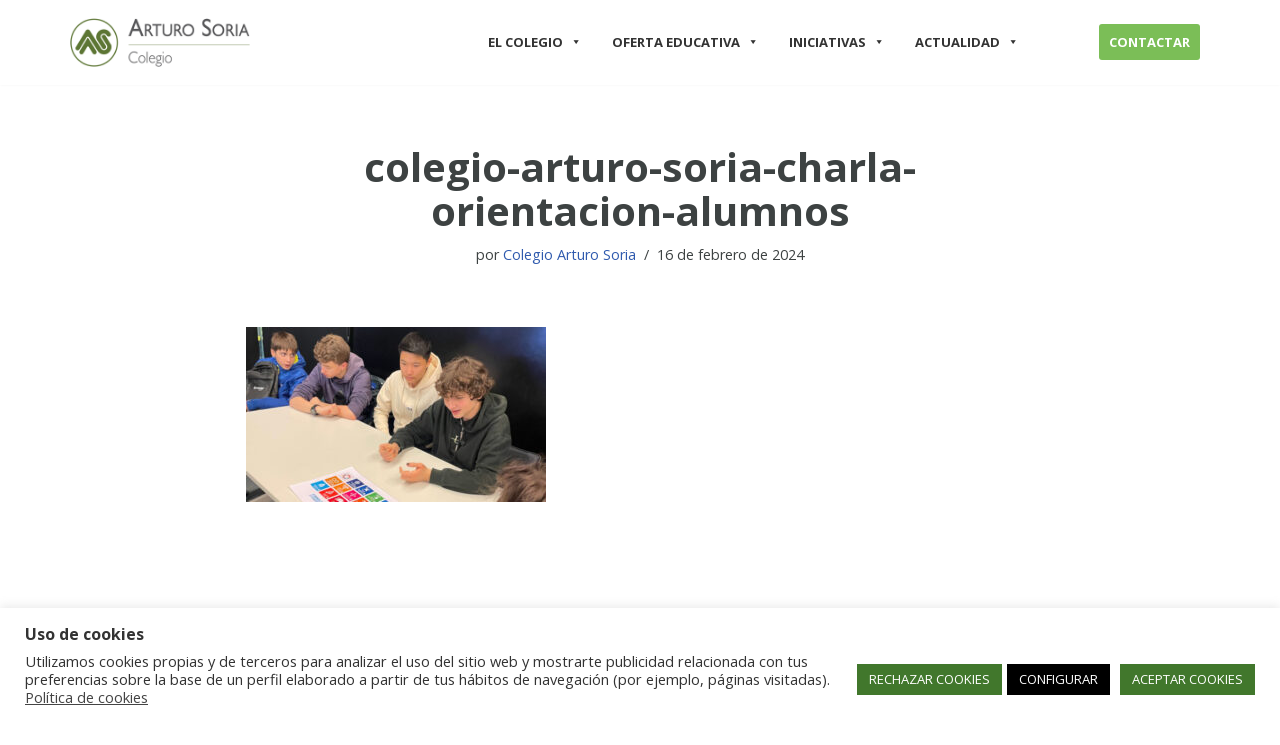

--- FILE ---
content_type: text/html; charset=utf-8
request_url: https://www.google.com/recaptcha/api2/anchor?ar=1&k=6Le2_bUaAAAAAAZDZ13113T4fyvs7IJOfouPtVdQ&co=aHR0cHM6Ly9jb2xlZ2lvYXJ0dXJvc29yaWEub3JnOjQ0Mw..&hl=en&v=N67nZn4AqZkNcbeMu4prBgzg&size=invisible&anchor-ms=20000&execute-ms=30000&cb=492wps9xo2x8
body_size: 49083
content:
<!DOCTYPE HTML><html dir="ltr" lang="en"><head><meta http-equiv="Content-Type" content="text/html; charset=UTF-8">
<meta http-equiv="X-UA-Compatible" content="IE=edge">
<title>reCAPTCHA</title>
<style type="text/css">
/* cyrillic-ext */
@font-face {
  font-family: 'Roboto';
  font-style: normal;
  font-weight: 400;
  font-stretch: 100%;
  src: url(//fonts.gstatic.com/s/roboto/v48/KFO7CnqEu92Fr1ME7kSn66aGLdTylUAMa3GUBHMdazTgWw.woff2) format('woff2');
  unicode-range: U+0460-052F, U+1C80-1C8A, U+20B4, U+2DE0-2DFF, U+A640-A69F, U+FE2E-FE2F;
}
/* cyrillic */
@font-face {
  font-family: 'Roboto';
  font-style: normal;
  font-weight: 400;
  font-stretch: 100%;
  src: url(//fonts.gstatic.com/s/roboto/v48/KFO7CnqEu92Fr1ME7kSn66aGLdTylUAMa3iUBHMdazTgWw.woff2) format('woff2');
  unicode-range: U+0301, U+0400-045F, U+0490-0491, U+04B0-04B1, U+2116;
}
/* greek-ext */
@font-face {
  font-family: 'Roboto';
  font-style: normal;
  font-weight: 400;
  font-stretch: 100%;
  src: url(//fonts.gstatic.com/s/roboto/v48/KFO7CnqEu92Fr1ME7kSn66aGLdTylUAMa3CUBHMdazTgWw.woff2) format('woff2');
  unicode-range: U+1F00-1FFF;
}
/* greek */
@font-face {
  font-family: 'Roboto';
  font-style: normal;
  font-weight: 400;
  font-stretch: 100%;
  src: url(//fonts.gstatic.com/s/roboto/v48/KFO7CnqEu92Fr1ME7kSn66aGLdTylUAMa3-UBHMdazTgWw.woff2) format('woff2');
  unicode-range: U+0370-0377, U+037A-037F, U+0384-038A, U+038C, U+038E-03A1, U+03A3-03FF;
}
/* math */
@font-face {
  font-family: 'Roboto';
  font-style: normal;
  font-weight: 400;
  font-stretch: 100%;
  src: url(//fonts.gstatic.com/s/roboto/v48/KFO7CnqEu92Fr1ME7kSn66aGLdTylUAMawCUBHMdazTgWw.woff2) format('woff2');
  unicode-range: U+0302-0303, U+0305, U+0307-0308, U+0310, U+0312, U+0315, U+031A, U+0326-0327, U+032C, U+032F-0330, U+0332-0333, U+0338, U+033A, U+0346, U+034D, U+0391-03A1, U+03A3-03A9, U+03B1-03C9, U+03D1, U+03D5-03D6, U+03F0-03F1, U+03F4-03F5, U+2016-2017, U+2034-2038, U+203C, U+2040, U+2043, U+2047, U+2050, U+2057, U+205F, U+2070-2071, U+2074-208E, U+2090-209C, U+20D0-20DC, U+20E1, U+20E5-20EF, U+2100-2112, U+2114-2115, U+2117-2121, U+2123-214F, U+2190, U+2192, U+2194-21AE, U+21B0-21E5, U+21F1-21F2, U+21F4-2211, U+2213-2214, U+2216-22FF, U+2308-230B, U+2310, U+2319, U+231C-2321, U+2336-237A, U+237C, U+2395, U+239B-23B7, U+23D0, U+23DC-23E1, U+2474-2475, U+25AF, U+25B3, U+25B7, U+25BD, U+25C1, U+25CA, U+25CC, U+25FB, U+266D-266F, U+27C0-27FF, U+2900-2AFF, U+2B0E-2B11, U+2B30-2B4C, U+2BFE, U+3030, U+FF5B, U+FF5D, U+1D400-1D7FF, U+1EE00-1EEFF;
}
/* symbols */
@font-face {
  font-family: 'Roboto';
  font-style: normal;
  font-weight: 400;
  font-stretch: 100%;
  src: url(//fonts.gstatic.com/s/roboto/v48/KFO7CnqEu92Fr1ME7kSn66aGLdTylUAMaxKUBHMdazTgWw.woff2) format('woff2');
  unicode-range: U+0001-000C, U+000E-001F, U+007F-009F, U+20DD-20E0, U+20E2-20E4, U+2150-218F, U+2190, U+2192, U+2194-2199, U+21AF, U+21E6-21F0, U+21F3, U+2218-2219, U+2299, U+22C4-22C6, U+2300-243F, U+2440-244A, U+2460-24FF, U+25A0-27BF, U+2800-28FF, U+2921-2922, U+2981, U+29BF, U+29EB, U+2B00-2BFF, U+4DC0-4DFF, U+FFF9-FFFB, U+10140-1018E, U+10190-1019C, U+101A0, U+101D0-101FD, U+102E0-102FB, U+10E60-10E7E, U+1D2C0-1D2D3, U+1D2E0-1D37F, U+1F000-1F0FF, U+1F100-1F1AD, U+1F1E6-1F1FF, U+1F30D-1F30F, U+1F315, U+1F31C, U+1F31E, U+1F320-1F32C, U+1F336, U+1F378, U+1F37D, U+1F382, U+1F393-1F39F, U+1F3A7-1F3A8, U+1F3AC-1F3AF, U+1F3C2, U+1F3C4-1F3C6, U+1F3CA-1F3CE, U+1F3D4-1F3E0, U+1F3ED, U+1F3F1-1F3F3, U+1F3F5-1F3F7, U+1F408, U+1F415, U+1F41F, U+1F426, U+1F43F, U+1F441-1F442, U+1F444, U+1F446-1F449, U+1F44C-1F44E, U+1F453, U+1F46A, U+1F47D, U+1F4A3, U+1F4B0, U+1F4B3, U+1F4B9, U+1F4BB, U+1F4BF, U+1F4C8-1F4CB, U+1F4D6, U+1F4DA, U+1F4DF, U+1F4E3-1F4E6, U+1F4EA-1F4ED, U+1F4F7, U+1F4F9-1F4FB, U+1F4FD-1F4FE, U+1F503, U+1F507-1F50B, U+1F50D, U+1F512-1F513, U+1F53E-1F54A, U+1F54F-1F5FA, U+1F610, U+1F650-1F67F, U+1F687, U+1F68D, U+1F691, U+1F694, U+1F698, U+1F6AD, U+1F6B2, U+1F6B9-1F6BA, U+1F6BC, U+1F6C6-1F6CF, U+1F6D3-1F6D7, U+1F6E0-1F6EA, U+1F6F0-1F6F3, U+1F6F7-1F6FC, U+1F700-1F7FF, U+1F800-1F80B, U+1F810-1F847, U+1F850-1F859, U+1F860-1F887, U+1F890-1F8AD, U+1F8B0-1F8BB, U+1F8C0-1F8C1, U+1F900-1F90B, U+1F93B, U+1F946, U+1F984, U+1F996, U+1F9E9, U+1FA00-1FA6F, U+1FA70-1FA7C, U+1FA80-1FA89, U+1FA8F-1FAC6, U+1FACE-1FADC, U+1FADF-1FAE9, U+1FAF0-1FAF8, U+1FB00-1FBFF;
}
/* vietnamese */
@font-face {
  font-family: 'Roboto';
  font-style: normal;
  font-weight: 400;
  font-stretch: 100%;
  src: url(//fonts.gstatic.com/s/roboto/v48/KFO7CnqEu92Fr1ME7kSn66aGLdTylUAMa3OUBHMdazTgWw.woff2) format('woff2');
  unicode-range: U+0102-0103, U+0110-0111, U+0128-0129, U+0168-0169, U+01A0-01A1, U+01AF-01B0, U+0300-0301, U+0303-0304, U+0308-0309, U+0323, U+0329, U+1EA0-1EF9, U+20AB;
}
/* latin-ext */
@font-face {
  font-family: 'Roboto';
  font-style: normal;
  font-weight: 400;
  font-stretch: 100%;
  src: url(//fonts.gstatic.com/s/roboto/v48/KFO7CnqEu92Fr1ME7kSn66aGLdTylUAMa3KUBHMdazTgWw.woff2) format('woff2');
  unicode-range: U+0100-02BA, U+02BD-02C5, U+02C7-02CC, U+02CE-02D7, U+02DD-02FF, U+0304, U+0308, U+0329, U+1D00-1DBF, U+1E00-1E9F, U+1EF2-1EFF, U+2020, U+20A0-20AB, U+20AD-20C0, U+2113, U+2C60-2C7F, U+A720-A7FF;
}
/* latin */
@font-face {
  font-family: 'Roboto';
  font-style: normal;
  font-weight: 400;
  font-stretch: 100%;
  src: url(//fonts.gstatic.com/s/roboto/v48/KFO7CnqEu92Fr1ME7kSn66aGLdTylUAMa3yUBHMdazQ.woff2) format('woff2');
  unicode-range: U+0000-00FF, U+0131, U+0152-0153, U+02BB-02BC, U+02C6, U+02DA, U+02DC, U+0304, U+0308, U+0329, U+2000-206F, U+20AC, U+2122, U+2191, U+2193, U+2212, U+2215, U+FEFF, U+FFFD;
}
/* cyrillic-ext */
@font-face {
  font-family: 'Roboto';
  font-style: normal;
  font-weight: 500;
  font-stretch: 100%;
  src: url(//fonts.gstatic.com/s/roboto/v48/KFO7CnqEu92Fr1ME7kSn66aGLdTylUAMa3GUBHMdazTgWw.woff2) format('woff2');
  unicode-range: U+0460-052F, U+1C80-1C8A, U+20B4, U+2DE0-2DFF, U+A640-A69F, U+FE2E-FE2F;
}
/* cyrillic */
@font-face {
  font-family: 'Roboto';
  font-style: normal;
  font-weight: 500;
  font-stretch: 100%;
  src: url(//fonts.gstatic.com/s/roboto/v48/KFO7CnqEu92Fr1ME7kSn66aGLdTylUAMa3iUBHMdazTgWw.woff2) format('woff2');
  unicode-range: U+0301, U+0400-045F, U+0490-0491, U+04B0-04B1, U+2116;
}
/* greek-ext */
@font-face {
  font-family: 'Roboto';
  font-style: normal;
  font-weight: 500;
  font-stretch: 100%;
  src: url(//fonts.gstatic.com/s/roboto/v48/KFO7CnqEu92Fr1ME7kSn66aGLdTylUAMa3CUBHMdazTgWw.woff2) format('woff2');
  unicode-range: U+1F00-1FFF;
}
/* greek */
@font-face {
  font-family: 'Roboto';
  font-style: normal;
  font-weight: 500;
  font-stretch: 100%;
  src: url(//fonts.gstatic.com/s/roboto/v48/KFO7CnqEu92Fr1ME7kSn66aGLdTylUAMa3-UBHMdazTgWw.woff2) format('woff2');
  unicode-range: U+0370-0377, U+037A-037F, U+0384-038A, U+038C, U+038E-03A1, U+03A3-03FF;
}
/* math */
@font-face {
  font-family: 'Roboto';
  font-style: normal;
  font-weight: 500;
  font-stretch: 100%;
  src: url(//fonts.gstatic.com/s/roboto/v48/KFO7CnqEu92Fr1ME7kSn66aGLdTylUAMawCUBHMdazTgWw.woff2) format('woff2');
  unicode-range: U+0302-0303, U+0305, U+0307-0308, U+0310, U+0312, U+0315, U+031A, U+0326-0327, U+032C, U+032F-0330, U+0332-0333, U+0338, U+033A, U+0346, U+034D, U+0391-03A1, U+03A3-03A9, U+03B1-03C9, U+03D1, U+03D5-03D6, U+03F0-03F1, U+03F4-03F5, U+2016-2017, U+2034-2038, U+203C, U+2040, U+2043, U+2047, U+2050, U+2057, U+205F, U+2070-2071, U+2074-208E, U+2090-209C, U+20D0-20DC, U+20E1, U+20E5-20EF, U+2100-2112, U+2114-2115, U+2117-2121, U+2123-214F, U+2190, U+2192, U+2194-21AE, U+21B0-21E5, U+21F1-21F2, U+21F4-2211, U+2213-2214, U+2216-22FF, U+2308-230B, U+2310, U+2319, U+231C-2321, U+2336-237A, U+237C, U+2395, U+239B-23B7, U+23D0, U+23DC-23E1, U+2474-2475, U+25AF, U+25B3, U+25B7, U+25BD, U+25C1, U+25CA, U+25CC, U+25FB, U+266D-266F, U+27C0-27FF, U+2900-2AFF, U+2B0E-2B11, U+2B30-2B4C, U+2BFE, U+3030, U+FF5B, U+FF5D, U+1D400-1D7FF, U+1EE00-1EEFF;
}
/* symbols */
@font-face {
  font-family: 'Roboto';
  font-style: normal;
  font-weight: 500;
  font-stretch: 100%;
  src: url(//fonts.gstatic.com/s/roboto/v48/KFO7CnqEu92Fr1ME7kSn66aGLdTylUAMaxKUBHMdazTgWw.woff2) format('woff2');
  unicode-range: U+0001-000C, U+000E-001F, U+007F-009F, U+20DD-20E0, U+20E2-20E4, U+2150-218F, U+2190, U+2192, U+2194-2199, U+21AF, U+21E6-21F0, U+21F3, U+2218-2219, U+2299, U+22C4-22C6, U+2300-243F, U+2440-244A, U+2460-24FF, U+25A0-27BF, U+2800-28FF, U+2921-2922, U+2981, U+29BF, U+29EB, U+2B00-2BFF, U+4DC0-4DFF, U+FFF9-FFFB, U+10140-1018E, U+10190-1019C, U+101A0, U+101D0-101FD, U+102E0-102FB, U+10E60-10E7E, U+1D2C0-1D2D3, U+1D2E0-1D37F, U+1F000-1F0FF, U+1F100-1F1AD, U+1F1E6-1F1FF, U+1F30D-1F30F, U+1F315, U+1F31C, U+1F31E, U+1F320-1F32C, U+1F336, U+1F378, U+1F37D, U+1F382, U+1F393-1F39F, U+1F3A7-1F3A8, U+1F3AC-1F3AF, U+1F3C2, U+1F3C4-1F3C6, U+1F3CA-1F3CE, U+1F3D4-1F3E0, U+1F3ED, U+1F3F1-1F3F3, U+1F3F5-1F3F7, U+1F408, U+1F415, U+1F41F, U+1F426, U+1F43F, U+1F441-1F442, U+1F444, U+1F446-1F449, U+1F44C-1F44E, U+1F453, U+1F46A, U+1F47D, U+1F4A3, U+1F4B0, U+1F4B3, U+1F4B9, U+1F4BB, U+1F4BF, U+1F4C8-1F4CB, U+1F4D6, U+1F4DA, U+1F4DF, U+1F4E3-1F4E6, U+1F4EA-1F4ED, U+1F4F7, U+1F4F9-1F4FB, U+1F4FD-1F4FE, U+1F503, U+1F507-1F50B, U+1F50D, U+1F512-1F513, U+1F53E-1F54A, U+1F54F-1F5FA, U+1F610, U+1F650-1F67F, U+1F687, U+1F68D, U+1F691, U+1F694, U+1F698, U+1F6AD, U+1F6B2, U+1F6B9-1F6BA, U+1F6BC, U+1F6C6-1F6CF, U+1F6D3-1F6D7, U+1F6E0-1F6EA, U+1F6F0-1F6F3, U+1F6F7-1F6FC, U+1F700-1F7FF, U+1F800-1F80B, U+1F810-1F847, U+1F850-1F859, U+1F860-1F887, U+1F890-1F8AD, U+1F8B0-1F8BB, U+1F8C0-1F8C1, U+1F900-1F90B, U+1F93B, U+1F946, U+1F984, U+1F996, U+1F9E9, U+1FA00-1FA6F, U+1FA70-1FA7C, U+1FA80-1FA89, U+1FA8F-1FAC6, U+1FACE-1FADC, U+1FADF-1FAE9, U+1FAF0-1FAF8, U+1FB00-1FBFF;
}
/* vietnamese */
@font-face {
  font-family: 'Roboto';
  font-style: normal;
  font-weight: 500;
  font-stretch: 100%;
  src: url(//fonts.gstatic.com/s/roboto/v48/KFO7CnqEu92Fr1ME7kSn66aGLdTylUAMa3OUBHMdazTgWw.woff2) format('woff2');
  unicode-range: U+0102-0103, U+0110-0111, U+0128-0129, U+0168-0169, U+01A0-01A1, U+01AF-01B0, U+0300-0301, U+0303-0304, U+0308-0309, U+0323, U+0329, U+1EA0-1EF9, U+20AB;
}
/* latin-ext */
@font-face {
  font-family: 'Roboto';
  font-style: normal;
  font-weight: 500;
  font-stretch: 100%;
  src: url(//fonts.gstatic.com/s/roboto/v48/KFO7CnqEu92Fr1ME7kSn66aGLdTylUAMa3KUBHMdazTgWw.woff2) format('woff2');
  unicode-range: U+0100-02BA, U+02BD-02C5, U+02C7-02CC, U+02CE-02D7, U+02DD-02FF, U+0304, U+0308, U+0329, U+1D00-1DBF, U+1E00-1E9F, U+1EF2-1EFF, U+2020, U+20A0-20AB, U+20AD-20C0, U+2113, U+2C60-2C7F, U+A720-A7FF;
}
/* latin */
@font-face {
  font-family: 'Roboto';
  font-style: normal;
  font-weight: 500;
  font-stretch: 100%;
  src: url(//fonts.gstatic.com/s/roboto/v48/KFO7CnqEu92Fr1ME7kSn66aGLdTylUAMa3yUBHMdazQ.woff2) format('woff2');
  unicode-range: U+0000-00FF, U+0131, U+0152-0153, U+02BB-02BC, U+02C6, U+02DA, U+02DC, U+0304, U+0308, U+0329, U+2000-206F, U+20AC, U+2122, U+2191, U+2193, U+2212, U+2215, U+FEFF, U+FFFD;
}
/* cyrillic-ext */
@font-face {
  font-family: 'Roboto';
  font-style: normal;
  font-weight: 900;
  font-stretch: 100%;
  src: url(//fonts.gstatic.com/s/roboto/v48/KFO7CnqEu92Fr1ME7kSn66aGLdTylUAMa3GUBHMdazTgWw.woff2) format('woff2');
  unicode-range: U+0460-052F, U+1C80-1C8A, U+20B4, U+2DE0-2DFF, U+A640-A69F, U+FE2E-FE2F;
}
/* cyrillic */
@font-face {
  font-family: 'Roboto';
  font-style: normal;
  font-weight: 900;
  font-stretch: 100%;
  src: url(//fonts.gstatic.com/s/roboto/v48/KFO7CnqEu92Fr1ME7kSn66aGLdTylUAMa3iUBHMdazTgWw.woff2) format('woff2');
  unicode-range: U+0301, U+0400-045F, U+0490-0491, U+04B0-04B1, U+2116;
}
/* greek-ext */
@font-face {
  font-family: 'Roboto';
  font-style: normal;
  font-weight: 900;
  font-stretch: 100%;
  src: url(//fonts.gstatic.com/s/roboto/v48/KFO7CnqEu92Fr1ME7kSn66aGLdTylUAMa3CUBHMdazTgWw.woff2) format('woff2');
  unicode-range: U+1F00-1FFF;
}
/* greek */
@font-face {
  font-family: 'Roboto';
  font-style: normal;
  font-weight: 900;
  font-stretch: 100%;
  src: url(//fonts.gstatic.com/s/roboto/v48/KFO7CnqEu92Fr1ME7kSn66aGLdTylUAMa3-UBHMdazTgWw.woff2) format('woff2');
  unicode-range: U+0370-0377, U+037A-037F, U+0384-038A, U+038C, U+038E-03A1, U+03A3-03FF;
}
/* math */
@font-face {
  font-family: 'Roboto';
  font-style: normal;
  font-weight: 900;
  font-stretch: 100%;
  src: url(//fonts.gstatic.com/s/roboto/v48/KFO7CnqEu92Fr1ME7kSn66aGLdTylUAMawCUBHMdazTgWw.woff2) format('woff2');
  unicode-range: U+0302-0303, U+0305, U+0307-0308, U+0310, U+0312, U+0315, U+031A, U+0326-0327, U+032C, U+032F-0330, U+0332-0333, U+0338, U+033A, U+0346, U+034D, U+0391-03A1, U+03A3-03A9, U+03B1-03C9, U+03D1, U+03D5-03D6, U+03F0-03F1, U+03F4-03F5, U+2016-2017, U+2034-2038, U+203C, U+2040, U+2043, U+2047, U+2050, U+2057, U+205F, U+2070-2071, U+2074-208E, U+2090-209C, U+20D0-20DC, U+20E1, U+20E5-20EF, U+2100-2112, U+2114-2115, U+2117-2121, U+2123-214F, U+2190, U+2192, U+2194-21AE, U+21B0-21E5, U+21F1-21F2, U+21F4-2211, U+2213-2214, U+2216-22FF, U+2308-230B, U+2310, U+2319, U+231C-2321, U+2336-237A, U+237C, U+2395, U+239B-23B7, U+23D0, U+23DC-23E1, U+2474-2475, U+25AF, U+25B3, U+25B7, U+25BD, U+25C1, U+25CA, U+25CC, U+25FB, U+266D-266F, U+27C0-27FF, U+2900-2AFF, U+2B0E-2B11, U+2B30-2B4C, U+2BFE, U+3030, U+FF5B, U+FF5D, U+1D400-1D7FF, U+1EE00-1EEFF;
}
/* symbols */
@font-face {
  font-family: 'Roboto';
  font-style: normal;
  font-weight: 900;
  font-stretch: 100%;
  src: url(//fonts.gstatic.com/s/roboto/v48/KFO7CnqEu92Fr1ME7kSn66aGLdTylUAMaxKUBHMdazTgWw.woff2) format('woff2');
  unicode-range: U+0001-000C, U+000E-001F, U+007F-009F, U+20DD-20E0, U+20E2-20E4, U+2150-218F, U+2190, U+2192, U+2194-2199, U+21AF, U+21E6-21F0, U+21F3, U+2218-2219, U+2299, U+22C4-22C6, U+2300-243F, U+2440-244A, U+2460-24FF, U+25A0-27BF, U+2800-28FF, U+2921-2922, U+2981, U+29BF, U+29EB, U+2B00-2BFF, U+4DC0-4DFF, U+FFF9-FFFB, U+10140-1018E, U+10190-1019C, U+101A0, U+101D0-101FD, U+102E0-102FB, U+10E60-10E7E, U+1D2C0-1D2D3, U+1D2E0-1D37F, U+1F000-1F0FF, U+1F100-1F1AD, U+1F1E6-1F1FF, U+1F30D-1F30F, U+1F315, U+1F31C, U+1F31E, U+1F320-1F32C, U+1F336, U+1F378, U+1F37D, U+1F382, U+1F393-1F39F, U+1F3A7-1F3A8, U+1F3AC-1F3AF, U+1F3C2, U+1F3C4-1F3C6, U+1F3CA-1F3CE, U+1F3D4-1F3E0, U+1F3ED, U+1F3F1-1F3F3, U+1F3F5-1F3F7, U+1F408, U+1F415, U+1F41F, U+1F426, U+1F43F, U+1F441-1F442, U+1F444, U+1F446-1F449, U+1F44C-1F44E, U+1F453, U+1F46A, U+1F47D, U+1F4A3, U+1F4B0, U+1F4B3, U+1F4B9, U+1F4BB, U+1F4BF, U+1F4C8-1F4CB, U+1F4D6, U+1F4DA, U+1F4DF, U+1F4E3-1F4E6, U+1F4EA-1F4ED, U+1F4F7, U+1F4F9-1F4FB, U+1F4FD-1F4FE, U+1F503, U+1F507-1F50B, U+1F50D, U+1F512-1F513, U+1F53E-1F54A, U+1F54F-1F5FA, U+1F610, U+1F650-1F67F, U+1F687, U+1F68D, U+1F691, U+1F694, U+1F698, U+1F6AD, U+1F6B2, U+1F6B9-1F6BA, U+1F6BC, U+1F6C6-1F6CF, U+1F6D3-1F6D7, U+1F6E0-1F6EA, U+1F6F0-1F6F3, U+1F6F7-1F6FC, U+1F700-1F7FF, U+1F800-1F80B, U+1F810-1F847, U+1F850-1F859, U+1F860-1F887, U+1F890-1F8AD, U+1F8B0-1F8BB, U+1F8C0-1F8C1, U+1F900-1F90B, U+1F93B, U+1F946, U+1F984, U+1F996, U+1F9E9, U+1FA00-1FA6F, U+1FA70-1FA7C, U+1FA80-1FA89, U+1FA8F-1FAC6, U+1FACE-1FADC, U+1FADF-1FAE9, U+1FAF0-1FAF8, U+1FB00-1FBFF;
}
/* vietnamese */
@font-face {
  font-family: 'Roboto';
  font-style: normal;
  font-weight: 900;
  font-stretch: 100%;
  src: url(//fonts.gstatic.com/s/roboto/v48/KFO7CnqEu92Fr1ME7kSn66aGLdTylUAMa3OUBHMdazTgWw.woff2) format('woff2');
  unicode-range: U+0102-0103, U+0110-0111, U+0128-0129, U+0168-0169, U+01A0-01A1, U+01AF-01B0, U+0300-0301, U+0303-0304, U+0308-0309, U+0323, U+0329, U+1EA0-1EF9, U+20AB;
}
/* latin-ext */
@font-face {
  font-family: 'Roboto';
  font-style: normal;
  font-weight: 900;
  font-stretch: 100%;
  src: url(//fonts.gstatic.com/s/roboto/v48/KFO7CnqEu92Fr1ME7kSn66aGLdTylUAMa3KUBHMdazTgWw.woff2) format('woff2');
  unicode-range: U+0100-02BA, U+02BD-02C5, U+02C7-02CC, U+02CE-02D7, U+02DD-02FF, U+0304, U+0308, U+0329, U+1D00-1DBF, U+1E00-1E9F, U+1EF2-1EFF, U+2020, U+20A0-20AB, U+20AD-20C0, U+2113, U+2C60-2C7F, U+A720-A7FF;
}
/* latin */
@font-face {
  font-family: 'Roboto';
  font-style: normal;
  font-weight: 900;
  font-stretch: 100%;
  src: url(//fonts.gstatic.com/s/roboto/v48/KFO7CnqEu92Fr1ME7kSn66aGLdTylUAMa3yUBHMdazQ.woff2) format('woff2');
  unicode-range: U+0000-00FF, U+0131, U+0152-0153, U+02BB-02BC, U+02C6, U+02DA, U+02DC, U+0304, U+0308, U+0329, U+2000-206F, U+20AC, U+2122, U+2191, U+2193, U+2212, U+2215, U+FEFF, U+FFFD;
}

</style>
<link rel="stylesheet" type="text/css" href="https://www.gstatic.com/recaptcha/releases/N67nZn4AqZkNcbeMu4prBgzg/styles__ltr.css">
<script nonce="9Fn1O1s5pIiqaUeNaG4uiQ" type="text/javascript">window['__recaptcha_api'] = 'https://www.google.com/recaptcha/api2/';</script>
<script type="text/javascript" src="https://www.gstatic.com/recaptcha/releases/N67nZn4AqZkNcbeMu4prBgzg/recaptcha__en.js" nonce="9Fn1O1s5pIiqaUeNaG4uiQ">
      
    </script></head>
<body><div id="rc-anchor-alert" class="rc-anchor-alert"></div>
<input type="hidden" id="recaptcha-token" value="[base64]">
<script type="text/javascript" nonce="9Fn1O1s5pIiqaUeNaG4uiQ">
      recaptcha.anchor.Main.init("[\x22ainput\x22,[\x22bgdata\x22,\x22\x22,\[base64]/[base64]/[base64]/[base64]/[base64]/[base64]/YihPLDAsW0wsMzZdKTooTy5YLnB1c2goTy5aLnNsaWNlKCkpLE8uWls3Nl09dm9pZCAwLFUoNzYsTyxxKSl9LGM9ZnVuY3Rpb24oTyxxKXtxLlk9KChxLlk/[base64]/[base64]/Wi52KCk6Wi5OLHItWi5OKSxJPj4xNCk+MCxaKS5oJiYoWi5oXj0oWi5sKzE+PjIpKihJPDwyKSksWikubCsxPj4yIT0wfHxaLnUseCl8fHUpWi5pPTAsWi5OPXI7aWYoIXUpcmV0dXJuIGZhbHNlO2lmKFouRz5aLkgmJihaLkg9Wi5HKSxyLVouRjxaLkctKE8/MjU1OnE/NToyKSlyZXR1cm4gZmFsc2U7cmV0dXJuIShaLlU9KCgoTz1sKHE/[base64]/[base64]/[base64]/[base64]/[base64]\\u003d\x22,\[base64]\x22,\x22wpBNCT4eBMOWwoB+GRXCjwjDtVEZw4BQQzzCqcOXPEDDnMKrYlTCksKqwpNkK1xPZz8PHRXCosO6w77CtmLCiMOJRsO9wqIkwpciQ8OPwo5YwqrChsKIOsK/w4pDwpNcf8KpG8Oqw6wkFMKKO8Ozwqt/wq0ndz9+VnEmacKAwr7DvzDCpU8+EWvDhsKrworDhsOhworDg8KCFhk5w4EBLcOABnrDgcKBw49Ew7nCp8OpBcO1wpHCpFofwqXCp8Okw6d5KB9BwpTDr8KZeRhtZFDDjMOCwqDDjQhxOMKxwq/DqcOVwqbCtcKKFyzDq2jDjcO3DMO8w6tIb0UZfwXDq0hFwq/Dm1Z+bMOjwqnCrcOOXgYlwrIowrrDgTrDqFUXwo8Zc8OGMB9cw6TDilDCtg1cc0LCnQxhWcKWLMOXwr/Di1McwpdkWcOrw4zDncKjC8KRw5rDhsKpw4xFw6Etd8KAwr/DtsKyIxlpbcOFcMOIBsOtwqZ4VndBwpkGw60ofi04LyTDkX95AcK5em8JRHk/[base64]/w4TDnh/DlGNRRnTDrjI0WWw+w6rDuSfDhTnDh0XCisOpwr/[base64]/[base64]/CiMOqC8Oew4jDhsOWZxYQPX55cBPDpEXCl1vDiRpbw6Fww6BKwp1lWz01BMKfRzxHw5xeDRjCvcKfPV7CmsOUZMKeQsOiwr/[base64]/e3NxOcOJw5llXG95wovDr2Qwb8KOw5rDosKiCk3DuDx8YhbCnQbDnMK0wqvCqybCoMKbw7XCvkHCizvDsGMJWMO2Oj8/[base64]/CicOJwoUuw5hbwq/[base64]/dcOSw7TCh3nCqlbCosO0Z1MgZlPDpmNZGsKNOTJgB8K3F8KPTGkPEC0uDMK7wrwEwp1qw7nDocOuJsOhwrs/w5zDr2F/w6Ncc8KAwq4dQ00qw4kuGcOjw7R7EcKPwqfDn8Opw6QdwoMSwod0c002FsKOwocWE8K8wp/DicOAw5xYIsKvKz4nwq1gZsKXw7fDhC4Owo3DgGcWwpwcwrzCq8OfwpjCv8O0w7nCnHJ2w4LCgGQlbgrDhsKvw5UYNF94L2jCkSfClGJ5woRcwpzDlWMPwrHCgRjDnHPCqcKGQg3CpkPDuSohKkvCrcKoUmFLw77Com3DhAnDsH5qw5rDtcOZwq/DhBFAw5AuCcOqAsOqwo7CisOWecKeZcOxwojDgsKxI8OIC8OqI8KxwrXDgsKzwp4KwrfCpnw1wr8xw6Mpw4YvwoPDpT7DjzfDt8OgwojCs0oTw7LDhsO9NGB5wqvDsmXCijDDkmbDsGZBwo0XwqoIw7ItGhJSAVpaP8O2QMO/wqYKw5/Cj3R0JBUXw4bCksOcH8ODVG0EwrzDlcK/wobDmMK3wqsaw7rDn8OPfMK7w4DCisOxdUsKw6jCiijCtmDCpx/ChSDCnE3Cr0oqXmUWwq5Gwo/Dr1NUwqzCnsOrw57DicOqwqQ7wpoiAsOrwrJiKBoNw6l7a8Oxwpc/w6YCCiMQw7IsJgDClMOZER54wpvDnwfDusKkwq/CqMOvwrDDncKrGMKpR8KLwpUOKAVjDj3Ct8K9X8OVX8KFBsKCwpLCgTbCqibDgFB7cHJ1EMKqdHPCo1zDpFPChMOCcMO9c8OAwowWCFbDssOAwpvDgsK+HsOowr5yw7TCgE7CnykBPilfwqfDjMOAw7LChcKgwok4w4V2MsK0A3/ClMK0w7hwwo7CrGjDg3oEw5TDul57fcKYw5jCs1xlwrU6EsKGwohfAi1VdgdbQ8K7YF8JRsOywoUnTnE+w5JUwrHDjcK/YsOtw5XDrhfDgcKDCcKiwrMwNMKDw5ldwowOf8OBV8OXVHnDt0PDvGDCucKZTMO5wr92WsK2w5Q+Q8OsOcOgHiLDlMOEXA3DmjDCssKGfRnDhSk1wp1ZwqnDn8OWZiDDk8Ksw5Uiw4XCkXXDpSfCgcKmBxI8S8KcScKwwqPDhMOVXMO3KT1oHwY/wpTCqXDCqcK9wq/DscOdUcK/LyTDjBtfwp7CisOewo/DpsKNATjCtkQ3wozCg8KIw6FQUBvCmhQGw4dUwpjCowpLPMOwQCrDqcK1wo1zaSlQc8KPwr4Xw47Cr8O7wr4mw47DpS5ow6xqCMKoXMK2wp4Tw4rCmcOZw5vCikZeehXDvm4uK8KXw5vCvjg7I8K/D8KcwofDnGNQEFjDjsO/EnnCiTYecsOKw5PDq8ODdkvDvz7CmcOmJMKuCGDDt8KYE8OlwrXDlCJkwojCpcOKXMKGQMOjwoDCtndzVRPCjgvDsjgowrkpw5DDp8KPGMKNP8KFwoJKPk4rwq7CqMO5w47CvsOjw7AvPAV2CsOgAcOXwpdBWiZ7wq9Zw73DscOEw4oQwpHDlxZ8wrjClUAZw6/[base64]/DoSIhRXx3w5XDuUZCUMKCQsKXCjbCicOOw5LDjg/DksO+IhXDn8O9w71Mw4g8WSNMbiHDusOfNsOYKkJDHMKgw6N3wrbCpTXDq2lgwrXCtMO7XcOrL2jCk3JMw4wBwoLCncK+D0/Cr2IjEsKBwq7DtcO4QMOww7XCvnbDrQ4NUsKJbQRgYsKMVcKcwqscwpUPwrrCh8Ojw5LCkmk+w6DCtE1GbMK6w7kwK8KPZGNzQcOIwoPDsMOqw4/Dp1nCkMKvw5vDiF/DpEjDkz/DjsKTPmbCuBDCmRLCrRZHwpUrwodKwpXCixgZwoPDomNVw6jCpjHCt1jDhxzDgMODwp89w4TDh8OUDzDCn1zDpzV8F0DDnsOXwpvChMOePMKTw5cYwpbDgR4Iw57Co2ADbMKQw4/CjMKPMsKhwrYhwq/[base64]/[base64]/w54Gfh5ZIcOhZAomKCLCgcK3LMOXwpjDncOxw4TDjCF4LcKEwrrDsQpiE8ORw5h6OVLCkxpYfV8ow5XDjsOpwoXDvQrDtyFtH8KZVGg3w5/DnkJVw7HDvEXClSxow5TClXAVBRnCpnlKwoXCl1TCkcKhw5sqC8Kzw5N0HzXCuh7Ds1EED8K6w5FtbcONG0szDC5QNDrCtFBvPMOvM8O3wqANN1kBwoIkwqrClSVHBMOgIcKpOB/DiipoUsOYw4rCvMOCK8OQw4lvw5PDvQMLO0gyLsOXPgHCssOkw5MDNsO+wrpsM3k/[base64]/DkENcX8OSw4Z0w4TDgBc7wo/DlsK1w4nCncKMw58EwpjCksOMwqt/XhZEE009YRTCtB5JHUgfRCoDwrJowp1CTsO5wpwUJjPCocOWOcKhw7QDw4tSwrrCpcK/[base64]/[base64]/CsMKxwpzCosKqZsK6EWXDrV3DnDgkOcK2ecKJaxM8w4LDq31YUMKew7Fgwrw1wp9ww6pIw77DhsOEM8O1UMO/[base64]/Di8OJR8KKw4/DucO9w7fCo1bDqCELIMOsNkHCj0bDtTcJQsK3LSg7w5lhOBRlLcO9wpvCm8OmIsKHw7PCogcSwpQ+w7/CgynDnsKZwp1gwqjCuE/CiSfCi3dqcsK9KkTCl1PDlzXCtsOQwqIBw7PCmsOuGhnDsn9gw4VYEcK5ClTDqREWXmbDt8KzQV58wo9pw7NTwqcMw49IecKyTsOsw6wdw5oCIMKHSsO3wo8Zw4TDvw9/woFuwp3DhMKKw4/CkAhtw4nCp8O4OsOCw6vCusOyw5U7SGttA8ObEsOXKw0UwrwVDsOMwonDnA4oKUfChcK8w7VjacKKdHPCtsK2PFkpwqt1w7nCkxbCqksTLT7CiMO9G8KYwoFbYVVlMzgMWcOuw59tMMO9GcKnHmF3w7zDt8OYwq4WHnfCkg7CocKrEwJ/R8KTFBjCgEvCtGdqSQk3w7HCmcO5wpTCnnvCpMOYwpEkAcK7w6fCmGjCgcKJK8Kpw6oeFMKzwp7DphTDkhnClMKVwpLCn0bDjsKgb8K7w6HCkW9rK8KWwoRJVMOuZj1rRcK7w5QqwqNEw6bCi2gFwp3DmnVEbXF7L8KvBhEfEQXDol1OcQJSOyIXZzXChQ/DsQzCimHCn8KWDjXDvgjDhmpxw6/DmgwCwoEBw7PDkG/DpmBmVEvCn24PwpPDj2XDvsKEcmHDo0hnwrhjaXrCnsK1wqxjw6LDv1UuPFwcwowyTsKNDEDCtcOOw5ITasK4OMOiw5Qmwppbwrtmw47Cp8KFADXCvkPCtsOaIcOBw7hVwrXDj8KHw5/DplXDhmbDgWBsHcKtw6k9w58Uw51FSMOvXMOqwrvDjMOyGDfCs1HDicOFw47Cr3TCjcKHwp1HwolFwrsHwqllX8O/cVLCpsO9OE96DMKZw7JCbXsew5kywo7Cv3IHW8O1wrUNw7VZG8Ove8Kiwr3DnMKwZlzCtQzCr0TDkcK5AcO3wq9ZGHnCnCDChMKIwqjCsMKLwrvCq2DCgsKRw5/Do8OKw7DClsOfH8KJXH8kOCXClsOcw57DuCpARyFfGMOCAEsQwpnDohbDtMO0wr3Dr8Oqw5zDoQLDiQcrwqXCsQHDhWcIw7XClsKfesKUwoHDrsOow5obwrJzw4rCnnEhw5B/w45fZ8K8wq/Dq8O7aMOpwrvCpSzClcKEwr3CvcK3clTCrcOIw4Qaw6tVw7wlw5Q7w53DrkvCt8KMw53DjcKBw6vDmcOfw4lVwrvCjg3Dmn4+wrHDjS/CnsOqHQRdcibDvRnCilIXG1Vjw4DChMKvw7PDscK/[base64]/DiyACamJcw7DCqjdzwrnCrsO7wpt6MsOCwohxw5fCo8OrwoMXwo5qBiBkdcKsw5dlw7hWXlTCjsObBQdjw60wVxXCsMKYw7JYIcKOwr3DkkhjwpJ3w6/Ci0zDrT94w4PDmBUPAUAyGFByecKnw7AXwp4XdsOwwqIAwqpqXwHCt8KIw5RNw5xRAcOXw6vDhiZUwqnDkEXDrBtVNFE9w4UkZsK7WcKYw60Dw7N3OsK/w6rDsFXCgTbCosOGw4HCusK4UQfDjnHCkCFywqUVw6VEEiQBwrLDg8KtCHYyXsOCw7Z9HC0/woZ7ITfCk3pYXcO5w5YDwpNjC8OacsK9fBUew5bCvSIKLhU8AcOew51CLMKawpLCoAICw7rDkMOZw6thw7Jlwo/[base64]/DssK3wr17XjFCw6vDo1fDvANISSBYQ8OhwokXFDteLsO4w4XDusOBfcO/w7ciJmUHVsO9w54rGsKMw4DDjsOIHcOSLSxbw7bDiXPDqMOiIzzCn8O6XXQzw47Di2fDqX3DgyAfwpV+w50fw6dTw6fCvATCh3DDlApBwqY2wrkVwpLDiMKrwq/[base64]/[base64]/[base64]/DkT3DhcObPMODLWnDgnNMA8KCw4XDsMOGw7HCjWpueQjDo0zDj8O/w6vDpnzCthDCjsKCGA7DrmvCjV3DlD3DrU/Do8KIwpBCZsKjTE/Cm1lMKCzCrcK5w4k6wpYsXsO1wo4mwrnCvMOBw7wOwrfDksOdw7HCtnnCgAYXwqTCjAfCvQYQZQVvWFwuwr9Hb8OVwpF3w4Jpwr7DiSfDsHFWLBFgw7fCosO/O0EMwrLDvsKhw6zDuMOeBxTCiMKfDGfCrjLDunrDnMO7w7nCnhZxwrwfChVxBcK0CVPDoWI8UVbDisK+wrfDsMKFIAvCjcO7wpcjN8OAwqXDo8Okw5zDtMKuL8Ocw4pSwrYMwpPCrMKEwobDu8KvwoHDn8Kjwq/[base64]/[base64]/Cp8KhwqwPOcK+wq8mCRPChiwSZlDDvglpdsK4A8OyFAQZw7JbwqDDgMORHMO3w7jCg8OWWMKyasOyAsOmwrzDhn/CvytHFDkawrnCscKhNcKNw5rCvsK5G39CbhljZ8OOa37ChcO4CEvDgEgHdMObwq/CucO6wr1/[base64]/woBCwprDi3TCtcKgVcKMC8OlOBDDtcK0wplUAnTDhEllw5VSw6nDsmgGw5U6RHhxbFvCuTUWBcKFNMKVw4BPYMObw5fCpcOAwrkJPCnCpcKTw43DkMKJQMKqLw5udE8dwrFDw5N3w6dwwpDCuBzCisK9w5gAwp9wKMO9NSPCsBd0wp7CgcO/w5fCoTPCgh84X8KqYsKgA8O+T8K9XlfCpicPOykSQnzClDNjwpXDlMOEHsKjwqUWa8KbdcKrDsK1aHpUGjRtPwLDrlwpw6NEw6nDigZHecKNworDnsKULcOrw4lLA2cxG8OZw4vCoijDshLCoMOIYxRvwokSwpY1bMKzbDvCl8ORw6/DgTjCuEEmw47Dk0nDqyPCvx9TwpPDncOjwoEow5YWe8KmJ2PCqMKMRcOxw43CtxYdw57Dq8KeCz8WccOHAUsfZsO4Y3XDucKTwoXDs2ZXaxUFw5/[base64]/Ct8KGw7jDih17wrhnPcOww7YEDEXDuBZfO1VBwoQmwpcGQcO6Dz4cR8KobmzDrX0mIMO6w4AxwrzCl8OsdcKWw4DDlMK5wq0dISjCosKywoLCoG/[base64]/[base64]/[base64]/Cmnxkw7w1fMKHUcOKw5HCvMKEOmbCvsOqwrbDgMKBw7lxw55bcMK3wofCm8KAwpvDn0vCu8OfewJyE2DDosO6wrAAGDwIwovDkWlPFsKFw4MQYMKqYm/CkSjCiXrDvhQSFRrDvcOowqJiFcO/[base64]/DrMO0w6EJwpHCtXjDuXjDvcKjZ8KcQSUdLsOQw5l7wpjCmhrDkMOpLsKGVUrDvMK6bsOnw4wqWhggIHxpSMO9d1PCoMOpVMKqw5DCsMOuSsORw6RGw5XCpcKbw4lnw48FbMKoGixnwrJKQsOIwrVFwooawp7DucKuwq/[base64]/Coxl1w5MGWcOYVGnCsRPCmzDCqXZdBsK9LsKFLMOgLMODNsOHw7MUeihcABTCncOcXjTDhsKuw5HDnTnCo8OkwrxcYgHCsUvCv0sjw5MaRcOXWMOWwpc9V3oeUcO8woB/IsK2ehPDhxfDrzY9Sx8tZsO+woV5d8KvwpliwrRlw5fCg39Xwp57dh3Dp8OvUcOMIAbDoB1hWUrDqUPCrsOkTcO9YD8WZXnDvcO5wqPDkifClRo2wqrCoQvClsKRwqzDm8O5C8OAw6jDrMK7dCAfE8KTwo3Dk21zw7/DomzDocKRFlrDjX0cTW0cw5jCqHPCrMOiwobDiEJQwo07w79qwq8gWBnDjzHDrcK5w63DlsKlZsKKWztLQC/[base64]/woZAPsO3w63CmsK0wo52OxTDvX0bPljClMK9ZsKMRWxww6MKWcO/VMONwprDjMOoLwzCisKDwoLDsCZLwr7CoMOcPMOHS8OeOBLCs8O+NsOBLCgfw6tNwobClcOTesOwDsODwpzCpxjCi0hYw4nDkgXDlwB5w4/[base64]/w47CijjCosOsUjAnw7LDnzwkQcKOw67Ds8KeQ8KlIsOTwoHCpFllHyrClgDDg8KOwqHDl0bDj8OHKALDj8Odw5QuBEfCk2XCtF7DhHPDvHI2w7HCjld1TGQ+csOoFUchAnvCo8OTWCUtesOBS8O+w6EFwrV/WsOeOWg8wq7DrsK2OQPCqMKxK8Ouw7INw6MXewV7wqzCrQnDngJuw6p7w4QgDsOfwpdIZAfDgcKCbnwCw4DDusKjw6vDkcOywoDDrVXDlALCpQzDvzXCk8OvB1fCrW46P8KAw4Now5TCj1jDmcOUaWLDpk3Dl8KvQ8KoN8KWwoXCqFU6w7kWwogYFMKMwq1JwpbDlW/[base64]/[base64]/ChHDDpnvCisOJwrowdcOJwpbCvWDCsHcXw5F0LcK3w6HCm8Ozw77CiMOaSAnDk8ODHSLCnhdNH8KhwrFxLllDOzg4w4BRw4UDLlAAwqnDpsOTMG/CuQQfUsOTRFrDusKzWsOqwpkLOkrDrsKFU0zCosOgL3NmdcOoCcKDXsKUw63CoMODw7dIZMOULcOhw6ohO2fDu8KDIFzClDBmwogow6JuF3vCnWVHwoQAQA7CsHTCocOdw7Ycw5x/WsK3UcKhDMOdNcKEwpHDmMO9w63DolEFw68IEHFeSQc8D8K8QcKnF8ONQMOWfh0Iwr8ewpnDtcKOE8O4dMOswr9DWsOmwrMiw4vCuMOvwpJ2w7kxwobDgyc/Z2nDq8Osf8K6wpnDmsKIL8KWWMOFM2TDq8KpwrHCoBNgw4rDh8KiMMOiw700BMKkw5HCtn94NX9OwrViVz3DkwozwqHCvsKIwrkHwr3DusO2wo3CnsKaGkLCoEnCvhLDnsKvw7tAW8KrVsKjwoxRPQ/Cj0zCiWUVwpZwMQPCscK0w67DtBYLJi1QwqtfwqZdwod/ZS7DvF3DmG9qwqgnw6UKw6VEw7zDuV3DncKqwoHDncKqUz8gw7TChg/DtsKWwrLCviPCq20PRmBrw7/[base64]/CisKnCDgTwq0aNzQ+wrfDtTpBwoFtw5zDl8KNwrIUJn8ANcOQw79Bw4JIbDNOWMOBw7AZQlw+eDTCnGzDjA0Cw5DCimXDiMOuPzlLY8KrwoDDuiLCugw7CB3DhMOAwrg+woZ+Z8KQw5rDkMK6wozDpMOnwrLCusKBAcOfwpDCgh7Co8KOw6JXW8KqKXFswqDDkMOdw6/CmBzDrEh8w57DuH81w7low6TCsMKkFxDCgsOJw7J1woTCmUUNRAjCsknDtMOpw5vCn8K8PsKYw5FCP8Kbw4bCocOxaBXDrRfCkTRUwrPDvzDCp8OlKgpCY2PCiMOSWsKeXx/DmATDv8O0w5ktwpjCrUnDlm5zw4nDjjbCpDrDrsOUVMKdwqjDuFpGNlzCmUtAWsKQaMOOTAQwLUPCoUs7dXDCtRUYw6RYwr3CocOYecOTwqXDmMO/[base64]/Dhw7CosK/[base64]/CvsOpL8OEKMOpR8KXwqnCrncpeMOBKMO+woZnw5zDhBXDqgLDocKFw4XChjFvH8KUVW4hJB7Cq8OLwr5Mw7nCpMK1LH3CrhMBE8OHw754w4oewqYgwq/Dn8KDK3PDnMK5wqjClm7CjcK7bcOzwrNIw57DnmrCrMK3D8KIZlpEEsKawqzDm0B9acKTTcOwwopfb8O1IiYfMcO7IcOEw6/DpThCKl4Pw7nDnMKEb1/CqsKRw5LDthbCkyXDlAfCujppw5rCtcKEw7HDlQUsGUVxwporXsKhwrhWwr3DmDHDgFPDpFhDSA7CpMK0wo7DkcOXVzLDsCbCl3HDvzfDjsKXWMKzV8KvwqpSVsKJw45PLsK7wrgzNsOZw5RQIkd7WjnCrcOzTUHCry/[base64]/VMKMSGhGIz3DgsORWsOkw6bDjMKswq5dw7LDnzorHlDCtTIbX3xKZWREw7AoCsKlwpZxKz/CjgjDpcOmwpNSw6NJA8KWOWHDpg9oUsOsZjt2wojCq8OoR8KwRV14w5RwFFPCg8OLbizDuzQIwpzCjcKcw7AkwozCn8K7aMOAMwLDjS/[base64]/w6kCw5sIRT/Dni3CssOyTjnCuMKSwpXChsKrw7bDkh4VA2c2w6Niwp/DqMKLwooNFcOgwo7DoQFzw5zCrFrDtmXDjMKlw5lzwospfk9Xwo5sBsK/[base64]/wp7Dq8KubsKDUcKjTmgYw5NLwqsiDMOJw4nDr2rDuSZfbcKPIcK+wrHCucKgwpnCv8OfwpHCqsOFWsKaJSYBKcK/[base64]/Co8OJwoHDsETDqVbDkcKcFXdRworDusKLw5TDpcOQFcKXwpI3VzzDnj8ow5jDilEuXcKOTMKmZjrCusOlecOZecKlwrtvw4/ClF7CtcORd8K5bMOrwrkXH8Onw6ABwoPDgcOcalQmd8K5w5RiWsKrdU7DosOxwphbfMOVw6XCiBjCpCUXwrs2wosmbsKaVMKqPAfDtXp+M8KAwrfDlsObw4/Do8KKw4XDrwXCsUDCosKhwq/Cg8KvwqjCnQ7DtcK/EcKNRmbDl8OSwofDt8Odw63Cp8O7wrMUccKXw6xgVikuw64Bw74AF8KKwrvDr03Dv8K6w43CjcO+D0ZuwqNBwqDDtsKPwqA0G8KcHETDicObwqbCsMONwq7CrTrDkyPCu8ODw5fDpcOPwpgCwpZuJcONwrclwpV0a8KCwqYcdMKLw5hbSMKCwrd8w4hSw4/CuijDnzjCm23CncOPNsKyw4t7wq7DmcOgDcOfJiBUOMKZYE1xTcK8ZcKyZsOcG8OkwrHDkTDDlsK4w5LCpQbDhiUBKBPCj3MMw4Zkw7MywoDCjh3DmC7DvsKQCsObwqpWw7zDhsK6w5jCvWNKdsK3CcKhw7bCs8OSLRFOBWXCilYswpjDu19+w5XCi2zCpHl/w54NC2bDkcOewp8gw7HDgFF9EMKrAsKNEsKaNRh8DcKGLcOdw6R3BSTCkD/DiMOYXUwaZCcSw50EY8ODwqU+woTCsDRew7DDt3DDksOCwpHCvDPDkh/CkClFwqLDvBcRRMOXAVfChybDv8Kow7MXMyt4w6UfO8OPWMKPJUcPcTPCkHvDgMKmOsOsBMOdcVvCssKbecO2bUbCkSvCncKpKMOQwp/DizgNeBA/woXDisK3w4vDqcKWw4vCnsK5PBN1w6LDrGXDjcO3wq11SHzCg8O0Tzt9wrHDvcKgw4AVw7/Cr20Ww5INwrJgQnXDsSsSw5/Dm8O3FsKEw44YOxdMCjvDscOZPlrCqMO9NAdfwrbCg15Qw63DpsOgTMOZw73ChMOyFkkIM8O1wpIvQsOXSgk7aMOKwqfDkMOjw6/[base64]/Dh8Kmwr1GMcKiFMKawoPDjjnCtjHDj2ZcdiJmO0LCgMKOMMO/[base64]/DqMOVCmnCscOPEGXCu1M/[base64]/NiNjWA3DpS93wqTCvsKNwqDDtWvCjsKUw4Bzw77Ck8Ktw50WZ8OKwp/CvSfDkDTClgR6dErChUYVSgINwpJ6dcOQeiA6fwvCi8Kbw49pw4dVw6/DvkLDpn/DqMK1wpTCncKuwoIHM8OxEMOddVdnPsKTw4vClR1lHVrCjsKEdHnCg8OUwqFqw7bCphfCgVzCu0jCmXnCn8ODccKQeMOjMcOqKcKfFEc/w6wvwqNzXMOiAcOdBgQPwqTCtsOYwo7DkBc6w7cUwpLCs8OtwoJ1U8OSw7rCkg3Cv37DncK8w49lYMKjwoYvwqvDisKewpXDuRPCgg1ad8OwwoYiZcKJFMKtbWhHbklXw7fDg8K7SVcWVcK/wqcKwoklw48TIQ1KRBMrDsKAbMOawr7DlsKPwrvCtWLDncOzFcKiHcKdW8K2w6rDpcKRw6bCoxrChiBhEQprEHvCh8OGBcOTMMKSAsKQwqsmBkhYSGTCiQfCg2x+wrrDmlZEcsKvwq/DqcKtw4Fkw5Mzw5nDtsKFwrzDhsOWG8KbwozCjMOywqhYWBDClMO1w6jCscOwd23DicKAw4bDmMKSBVPDhiJ5w7RhPMK+w6TDuiZ6w40bdMOadFJ1SlBmwqrCgx81K8OKMMOCJW4nDT5KK8KZw5fCgsK/[base64]/[base64]/DlgsGWRvDr8KWw4TCjcOQR8Oaw4jCnzVywoBGYmQcIHrDl8OecsKHw4Bdw6vCihDDon/Dp157fMKIXy0jc3xCVcKbDsKiw5vCvAPCrsKbw5FdwqrDrCnDjcOVCcKSJsOoNy9JTiJYw6dzKCHCrMOqDzUQw4rDtyRaGMOyZhLDtRLDqUwqJMOsOS/DksOXwqvCu39IwoXDngpwJMOUKkU4aF/CoMKfwo5KZRHDjcO2wrHDhsK2w7kOwqvDgMOew5XCjHbDosKDwq/[base64]/wpXCpTNcLgslw7bDh8OTI8OudUvCs1Riw590E2XCnsOWw4piaidZKsOswo8Se8KSI8KIwoQ2w5FbfhvCsVpDwpnClsK2LVM6w7g9w7EdScK/w7vCuVfDlcOMX8OdwoXCtDdFNBXDq8OIwqvCgUnDvXEew7lrPWPCosO7wo8bY8OuccK/JlVew4vDpVQPw7pofHTDmMOBAGx6wq5Xw4jCssOWw4gRw6/CmsOFScKHw7AIYSNhOTVIQMOgM8O1wq4FwpMiw5VmfcO9SChrLBk8w4LDqRzDkMK9KikVCX4/wobDvUhvfB1UIEzCinPCqilxSXMswoDDvX/CmylpX2ogRn4PR8K1w4k8IhTCi8O0w7Iaw58ycsO5K8KVDzRTCsOIwrh8wqINw7zDuMOTHcKWMGTChMOHdMKOw6LCphhzwoXDgXbCh27CtMK0w6vDtcOtwqA6w6wQBSQxwrQLZyh2wr/DvMO0MsKww5bCv8KYw5IIJcOrAzZewrxvIsKdw60hw4pDIMOkw6lew5AMworCp8OBBg/DhyjDn8OJwqXCims6WcO+w5PCqHUdGifDsVM/w5YnBMO7w69WQk3Dg8K6ejM0w5lfesOdw5DDjcKMAMKzaMKYw7zDpsK5bwdNwq4tYcKPNcOVwqrDj23CqMOow4TCvj8TbMKfFxvCvzAxw7NzKHZSwrPCvHlDw7HDosKiw48zAcOiwqHDncKLB8OLwp7DpMOewrjCmyzCq1NSYWTDj8O5O0VWw6PCvsKxwoIaw7/DhMOIw7fCrExxD30ywrtnwpPCuSt7w4A6w6tTw4bDjMO6QMKjdcOnworCl8KCw5vDvnpYw4bDk8OgAgJYLsKKJiXDmA7CiiDCpcKtbcKsw5XDrcO4SxHCjsK/[base64]/YsORw7dXPWDDoFwsY8OCw7Evw6fCi8KmwoHDisOgOHbCm8K8wr/CmCjDpcKjHcObw4bCkcKYwofCgjggEcOnRmNvw6R2wopTwo8Ww7hmw4/Dh2YsVMOgwopcw5VfIXkKw4zDlT/DoMO8wqnCvSTCisOWw6XDmsKLaG5PZVNgLBYjGsKIwo7Dv8K3w4g3NFZeB8KIwpcnZA/Dp1dHQE3DuyRVB1cywp/Cu8KWFRVUw7Jxw5dXw6fDkkbDvcOQSCfCgcOxwqVDwq4/w6YBw4/[base64]/DjHd/woHDlHN4wpPCnC0CU8O+w4bDisO3w7jDtSFJWXPCh8ODYAJWYMOlcwTDiEXDpcOxKUrClyZCF3jDlmfCj8OTwojCgMOYBHXDixUMwrPDpyk2wp/[base64]/w6DDshDCuAfDqMKmwq1yBD4VFMOnb1dEw78Hw75LcsKpw6ReemTDm8Kaw7vDrcKaXcKEwrkSWCzCqQzDgcKASMKvw6XDjcKnw6DCsMK/[base64]/[base64]/wpTCt8KBwrZNwpVVHklECVnCmi/CsnjDq3jCicKwPsOQVsOjLWjDgMONDB/[base64]/EjBkwq5cwrHCsSwtXMOaw7jCi0wTwrwWw7kHWMOEwrnCs1sWVFBOM8KdfcO1wqk5BcOlVm/DlMKROcOXTMOSwrYRVMOhY8Ksw6RCSgbChh/DtDVdw6ZpckXDp8KJWcKfwo83S8OAecK4MGvCisOPSMKpw67CqMKkfGNhwqRKwofDszRCwpDDlkFKwo3CksKSO1NWeQUcR8ObAkXCuUNhUBUpEhjDlDrClsOfHG0/w71kAMO/FcKvRcO1wqZqwqDCoHl2PQjClEteaxdjw5ByNArCvMOuf2PCg2Frwow/[base64]/DvsKhYTPCj8O8GVHDnsO8w6jCrMKsw7UsY8KtwoAOED3DnSTCtU/CicOxYsKXfMOMb3lHwr3DnQNswoXCsy9deMKfw6caP1UlwqvDg8OiC8KUKBIKdFXDp8K3w5Y/w5/Dgm/CvgLClh3Dm0dzwqLDnsKvw7czOcOdw6DCm8K5w7gyWMKpwrPCisKSdcOha8OLw6xBGgVGwrrDikPCicO3U8ODw4gewq1UQsO/cMOEw7cAw6MvVS3DtgBWw6XCjB4tw5UaPAfCq8KPw4nCnHfDuT8vSsK+UArCiMOrwrfCiMOUwrrCgVNPPcKZwo4PXhTCn8OswpkcK00/wp3DjsKlF8OPwppcQS7CjMKRwqUWw7tLTcKiw53DgMOewqfCtcOEYGHDoVlfEHHDgkpST2odZMKVwrElZ8K1F8KFT8KTwpsGTcOGwpEwLsKSesKPZEM9w43Cq8OpQsOQeAQyRcODdsOzwr/CnTglSwowwpVewpLCv8Kdw6khSMOmMMOXwqgRw6fCkcOOwrtObcOvUsOqLVTCqMKKw5wBw4hWFH1RS8OiwqgAw6Z2woJSbcOywo8gw7cYE8OJCsK0w7lBwrLDskbDk8KUw47CtsOzERUPcMOzbQTCtMK0wrhkwr7CicOuJsOlwoDCtcOLwqQmWMK/wpYDQXnDvW8ZcMKfw6fDosKvw7sVXmPDgAfDjcKHfQ/DhCxaW8KIKGPDssKHWsO+PMOlwrF2GcOzw7nChMO2wpnDsXdacyzDrxhKw7Y2wp5aS8KmwrLDtMKNwrs2w7DCnQkhw4LCpcKHw6rDt3IlwohRw51xFcK5wo3CnT7ClnvCq8OEWcKYw6zDscKjTMOZwo/ChsK+wr0xw71pem7Dt8KlPmJswpLCv8O6wpjDp8Kowp9EwrTDmMOZwrlUwr/[base64]/wooECsORehjCmMKTw5vCpkDCv8Kkw6/ChcOJD8Owd2dIJcOVRn4PwpF6w6XDkS4MwpBSw6UxUAXDiMOzw41CDsOSw4/Duh4JLcOYw63DgGDCuiwow54+wpIXPMOUeEoIwqzDscOiAmVvw4sZw4fDri5awrPCvhIQYwzCtG0jZ8Krw7/[base64]/CvcO8V2phw44Uw4AkwpXDinbCjMKAHMOBw6PDkQInwqlhwo9Pwr5Ew7jDinLDvmjCkV5Mw6zCj8OgwqvDsQ3Cj8OVw7rDvVHCvRHCsRbCkcONe2rCnT7CoMOlw4zCkMKUDMO2XsOlKsKFQsOhw4rCnsOmwpDClUZ+AzoEV1JnXMK+K8O/w5/[base64]/[base64]/[base64]/w47CmX/DpMOZw4YpwpTCvXnDvEkcYg3DlGAUVcKrDMK4I8KUS8OGPMKZZF7DvcKCHcOTwoLCj8KgdsOww6FoDi7DoF/DqnvDj8Ouw5YKJ2nCt2/DnVtwwpUFw7hcw6d9bDoNwr9sKMKIw5FVwo8vFHXCq8Kfw5TDq8OYw79BTznChQkmC8KzdMONw51QwoTCosKAaMOHw6/DjiDDpybCo1LCshLDr8KJOVTDgwtJA3nCmcK1wqvDvMKmw7zCmcOkwoXDgzNeOzsQw5fCrDJARy0HF1otf8OFwq/CiTpUwr7Dm3dLwr9aVsK9RcOqwrfClcOFRBvDg8KNFFEGwpfCisOsYRhGw4clN8KpwovDu8Ktw6Qsw7FkwpzCksOMCcK3LnIdbsOhwroiw7PCrMKYT8KUwr/DkErCtcKzXMKmEsKhw5NiwobDu214wpHDlsOmw6nCkW/[base64]/[base64]/[base64]\\u003d\\u003d\x22],null,[\x22conf\x22,null,\x226Le2_bUaAAAAAAZDZ13113T4fyvs7IJOfouPtVdQ\x22,0,null,null,null,0,[21,125,63,73,95,87,41,43,42,83,102,105,109,121],[7059694,381],0,null,null,null,null,0,null,0,null,700,1,null,0,\[base64]/76lBhmnigkZhAoZnOKMAhmv8xEZ\x22,0,0,null,null,1,null,0,1,null,null,null,0],\x22https://colegioarturosoria.org:443\x22,null,[3,1,1],null,null,null,1,3600,[\x22https://www.google.com/intl/en/policies/privacy/\x22,\x22https://www.google.com/intl/en/policies/terms/\x22],\x22NavzeJul66dgkzO+Ew9MnL6RPdeC46PFgA/v7jFJLnQ\\u003d\x22,1,0,null,1,1770147507084,0,0,[252],null,[225],\x22RC-wD521UUz-yMbag\x22,null,null,null,null,null,\x220dAFcWeA7kLJ8Ml5rS53905bb0UAVdPnuzgKnmLUfLiBVcWAyct4cKU1Y_CXCQ3lpzdQfzb-2r9WjtqjvoUSetDV-FCzTLofsF8A\x22,1770230307243]");
    </script></body></html>